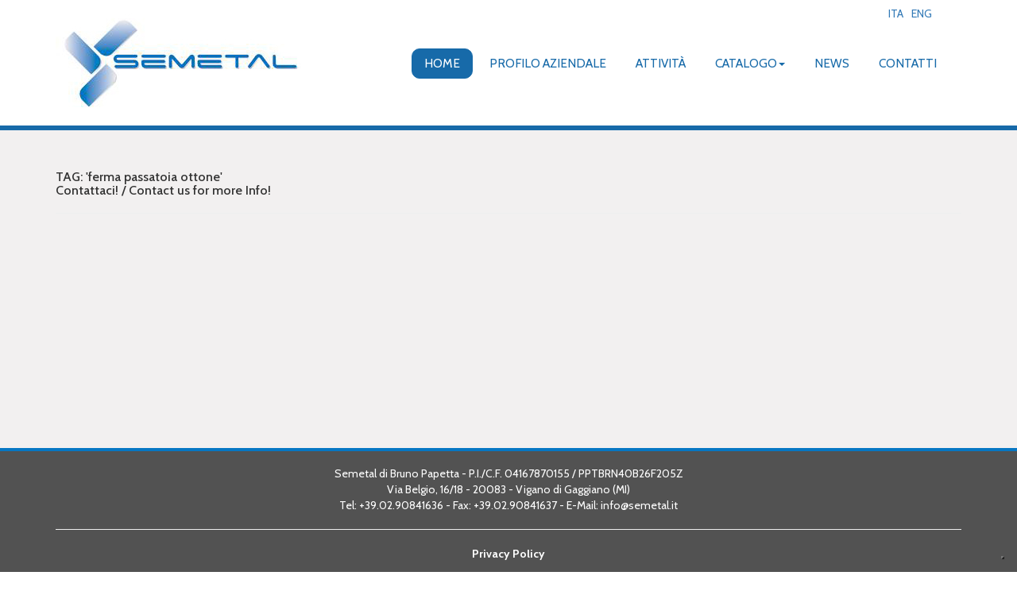

--- FILE ---
content_type: text/html; charset=utf-8
request_url: https://www.semetal.it/search.aspx?LNG=981&q=ferma+passatoia+ottone
body_size: 47571
content:
<!DOCTYPE html>
<html xmlns:fb="http://ogp.me/ns/fb#">
	<head id="Head1"><script language="javascript" type="text/javascript" src="https://code.jquery.com/jquery-1.10.2.js"></script><script language="javascript" type="text/javascript">var onJsLoaded = [];</script><title>
	ferma passatoia ottone
</title><meta content="JavaScript" name="vs_defaultClientScript"><meta content="http://schemas.microsoft.com/intellisense/ie5" name="vs_targetSchema"><link type="text/css" rel="stylesheet" href="/wf.nivoslider/themes/light/light.css" media="all" /><link type="text/css" rel="stylesheet" href="/wf.nivoslider/themes/bar/bar.css" media="all" /><link type="text/css" rel="stylesheet" href="/wf.nivoslider/nivo-slider.css" media="all" /><link type="text/css" rel="stylesheet" href="/wf.nivoslider/wf.css" media="all" /><script language="javascript" type="text/javascript" src="/wf.nivoslider/jquery.nivo.slider.js"></script><link type="text/css" rel="stylesheet" href="https://code.jquery.com/ui/1.11.4/themes/smoothness/jquery-ui.css" media="all" /><script language="javascript" type="text/javascript" src="https://code.jquery.com/ui/1.11.4/jquery-ui.js"></script><script language="javascript" type="text/javascript">	// Change JQueryUI plugin names to fix name collision with Bootstrap.
	$.widget.bridge('uitooltip', $.ui.tooltip); 
	$.widget.bridge('uibutton', $.ui.button); 
</script><meta http-equiv="X-UA-Compatible" content="IE=edge"><meta name="viewport" content="width=device-width, initial-scale=1"><link type="text/css" rel="stylesheet" href="https://maxcdn.bootstrapcdn.com/bootstrap/3.3.5/css/bootstrap.min.css" media="all" /><link type="text/css" rel="stylesheet" href="https://maxcdn.bootstrapcdn.com/bootstrap/3.3.5/css/bootstrap-theme.min.css" media="all" /><script language="javascript" type="text/javascript" src="https://maxcdn.bootstrapcdn.com/bootstrap/3.3.5/js/bootstrap.min.js"></script><script language="javascript" type="text/javascript">	jQuery(document).ready(function($){ $('.wfHTabs').tabs(); });
	jQuery(document).ready(function($){ $('.wfVAccordion').accordion(); });  
</script><link type="text/css" rel="stylesheet" href="/wf.magnificpopoup/magnific-popup.css" media="all" /><script language="javascript" type="text/javascript" src="/wf.magnificpopoup/magnific-popup.js"></script><script language="javascript" type="text/javascript">jQuery(function($){ $('a.lightBoxWF').magnificPopup({type: 'image', gallery:{enabled:true}}); });</script><script language="javascript" type="text/javascript">jQuery(function($){ $('a.lightBoxWFSingle').magnificPopup({type: 'image', gallery:{enabled:false}}); });</script><!-- HTML5 shim and Respond.js IE8 support of HTML5 elements and media queries -->
<!--[if lt IE 9]>
	<script src="https://oss.maxcdn.com/html5shiv/3.7.2/html5shiv.min.js"></script>
	<script src="https://oss.maxcdn.com/respond/1.4.2/respond.min.js"></script>
<![endif]-->
<script language="javascript" type="text/javascript" src="/wf.assets.BS/smartmenus/jquery.smartmenus.min.js"></script><link type="text/css" rel="stylesheet" href="/wf.assets.BS/smartmenus/bootstrap/jquery.smartmenus.bootstrap.css" media="all" /><script language="javascript" type="text/javascript" src="/wf.assets.BS/smartmenus/bootstrap/jquery.smartmenus.bootstrap.min.js"></script><link type="text/css" rel="stylesheet" href="/wf.assets.BS/motSlidingLayer.css" media="all" /><script language="javascript" type="text/javascript" src="/wf.assets.BS/motSlidingLayer.js"></script><script language="javascript" type="text/javascript" src="/wf.assets.BS/topMenuRow.js"></script><meta name = "format-detection" content = "telephone=no">

<script type="text/javascript">
var _iub = _iub || [];
_iub.csConfiguration = {"askConsentAtCookiePolicyUpdate":true,"countryDetection":true,"enableFadp":true,"enableLgpd":true,"enableUspr":true,"floatingPreferencesButtonDisplay":"bottom-right","lgpdAppliesGlobally":false,"perPurposeConsent":true,"siteId":1274148,"whitelabel":false,"cookiePolicyId":20580967,"lang":"en", "banner":{ "acceptButtonCaptionColor":"#FFFFFF","acceptButtonColor":"#0073CE","acceptButtonDisplay":true,"backgroundColor":"#FFFFFF","brandBackgroundColor":"#FFFFFF","brandTextColor":"#000000","closeButtonDisplay":false,"customizeButtonCaptionColor":"#4D4D4D","customizeButtonColor":"#DADADA","customizeButtonDisplay":true,"explicitWithdrawal":true,"listPurposes":true,"logo":"[data-uri]","position":"float-top-center","rejectButtonCaptionColor":"#FFFFFF","rejectButtonColor":"#0073CE","rejectButtonDisplay":true,"showPurposesToggles":true,"showTitle":false,"textColor":"#000000" }};
</script>
<script type="text/javascript" src="https://cs.iubenda.com/autoblocking/1274148.js"></script>
<script type="text/javascript" src="//cdn.iubenda.com/cs/gpp/stub.js"></script>
<script type="text/javascript" src="//cdn.iubenda.com/cs/iubenda_cs.js" charset="UTF-8" async></script><meta name="description" content="ferma passatoia ottone"><meta name="keywords" content="semetal, profilati in alluminio, profilati alluminio milano, profilati alluminio brescia, profilati alluminio bergamo, profilati alluminio varese, profilati alluminio roma, profilati alluminio torino, profilati alluminio emilia romagna, profilati alluminio emilia puglia, profili in alluminio, profili alluminio, profili alluminio milano, profili alluminio brescia, profili alluminio como, profili alluminio varese, profili alluminio torino, profili alluminio roma, profili alluminio emilia romagna, profili alluminio puglia"><link type="text/css" rel="stylesheet" href="//www.semetal.it/www.semetal.it/Styles.css" media="all" /></head>
	<body id="BodyID">
		<div class="mt-row1" id="header-outer">
	<header class="navbar navbar-static-top">
		<div class = "container-fluid">
			<div class="atRow1">
	<div class="row1">
		<div class="container">
			<div class="row hidden-xs hidden-sm">
				<div class="atCNTr1c1 col-md-8"></div>	
				<div class="atCNTr1c2 col-md-4"></div>
			</div>
		</div>
	</div>
	<div class="row2">
		<div class="container">
			<div class="row hidden-md hidden-lg">
				<div class="atCNTr2c1 col-md-6"></div>	
				<div class="atCNTr2c3 col-md-6"></div>	
			</div>
		</div>
	</div>
	<div class="row3">
		<div class="container">
			<div class="row">
				<div class="atCNTr3c1 col-md-4"></div>	
				<div class="atCNTr3c2 col-md-4"></div>
				<div class="atCNTr3c3 col-md-4"><nav class="languageSelector "><ul  class="list-inline form-control"><li class="lang-it lang-selected"><a href="/Default.aspx?LNG=981"><span>ITA</span></a></li><li class="lang-en "><a href="/Default.aspx?LNG=982"><span>ENG</span></a></li></ul></ul></nav>
</div>	
			</div>
		</div>
	</div>
	<div class="row4">
		<div class="container">
			<div class="row">
				<div class="atCNTr4c1 col-md-6"></div>	
				<div class="atCNTr4c2 col-md-6"><img class="img-responsive center-block" src="https://www.semetal.it/www.semetal.it/graphics/logo.jpg" alt="Semetal.it" /></div>
			</div>
		</div>
	</div>
	<div class="row5" id="menuTopRow">
		<div class="container">
			<div class="row">
				<div class="atCNTr5c1 col-md-12">
					<div class="navbar navbar-default" role="navigation">
						<div class="navbar-header">
							<button class="navbar-toggle" type="button" data-toggle="collapse" data-target=".navbar-collapse">
								<span class="sr-only">Toggle navigation</span>
								<span class="icon-bar"></span>
								<span class="icon-bar"></span>
								<span class="icon-bar"></span>
							</button>
							<a href="/" class="navbar-brand visible-xs-block">Home</a>
						</div>
						<div class="navbar-collapse collapse">
							<nav>
							<ul id="mainMenu" class="extededMenu nav navbar-nav"><li class="active selectedItem homeItem"><a href="//www.semetal.it/it/Default.aspx" title="home"><span>Home</span></a></li><li class="azienda"><a href="//www.semetal.it/it/default/29026-0-0/profilo-aziendale.aspx" title="profilo-aziendale"><span>profilo aziendale</span></a></li><li class="attivita"><a href="//www.semetal.it/it/default/29028-0-0/attivita.aspx" title="attivita"><span>attività</span></a></li><li class="dropdown catalogo"><a href="#" target="_self" relation="nofollow" title="catalogo"><span>catalogo</span><b class="caret"></b></a><ul class="dropdown-menu"><li class="catalogo tabella"><a href="//www.semetal.it/it/catalog/29031-16928-0/tabella-colori.aspx" title="tabella-colori"><span>Tabella colori</span></a></li><li class="catalogo profili"><a href="//www.semetal.it/it/catalog/29032-18304-0/profili-in-alluminio.aspx" title="profili-in-alluminio"><span>Profili in alluminio</span></a></li><li class="catalogo lamiere"><a href="//www.semetal.it/it/catalog/29034-8628-0/lamiere-in-alluminio.aspx" title="lamiere-in-alluminio"><span>Lamiere in alluminio</span></a></li><li class="catalogo self"><a href="//www.semetal.it/it/catalog/29035-8643-0/linea-self-service.aspx" title="linea-self-service"><span>Linea self-service</span></a></li><li class="catalogo fermapassa"><a href="//www.semetal.it/it/catalog/29036-18305-0/fermapassatoie.aspx" title="fermapassatoie"><span>Fermapassatoie</span></a></li><li class="catalogo parafreddo"><a href="//www.semetal.it/it/catalog/29040-8631-0/lamella-parafreddo-in-acciaio-inox.aspx" title="lamella-parafreddo-in-acciaio-inox"><span>Lamella parafreddo in acciaio inox</span></a></li><li class="catalogo scorrevoliVetrine"><a href="//www.semetal.it/it/catalog/29042-18306-0/scorrevoli.aspx" title="scorrevoli"><span>Scorrevoli </span></a></li><li><a href="//www.semetal.it/it/catalog/38715-18924-0/taglio-foratura-tranciatura.aspx" title="taglio-foratura-tranciatura"><span>Taglio, foratura, tranciatura</span></a></li><li><a href="//www.semetal.it/it/catalog/40427-18924-0/lavorazioni-taglio-foratura-tranciatura.aspx" title="lavorazioni-taglio-foratura-tranciatura"><span>Lavorazioni: taglio, foratura, tranciatura</span></a></li><li><a href="//www.semetal.it/it/catalog/40428-19227-0/offerte-speciali.aspx" title="offerte-speciali"><span>Offerte speciali</span></a></li></ul></li><li class="news"><a href="//www.semetal.it/it/news/29030-9160-0/news.aspx" title="news"><span>news</span></a></li><li class="contatti"><a href="//www.semetal.it/it/requestform/29027-0-0/contatti.aspx" title="contatti"><span>contatti</span></a></li></ul>
							</nav>
						</div>
					</div>
				</div>		
			</div>	
		</div>
	</div>
	<div class="row6">
		<div class="container">
			<div class="row">
				<div class="atCNTr6c1 col-md-12"></div>	
			</div>
		</div>
	</div>
</div>



		</div>
	</header>
</div>

<div class="mt-row2" id="content-outer">
	<div class="container-fluid">
		<div class="row">
			<aside id="AsideRight">
				<div class = "container-fluid" id="left-col">
					<div class="atRow1">		
		<div class="atCNT1"></div>
		<div class="atCNT2"><script type="text/javascript">
	$(document).ready(function(){
    $('#NivoSliderGallery').nivoSlider({        effect:	'fade',        slices:	15,        boxCols:	8,        boxRows:	4,        animSpeed:	500,        pauseTime:	3000,        startSlide:	0,        directionNav:	0,        controlNav:	0,        controlNavThumbs:	0,        pauseOnHover:	1,        manualAdvance:	0,        prevText:	'Prev',        nextText:	'Next',        randomStart:	0	    });
	});
</script>

<div id="NivoWrapperNivoSliderGallery"  class="nivoWrapper theme-light">
<div id="NivoSliderGallery"  class="nivoSlider">
    <img src="/www.semetal.it/images/slide2.jpg"  data-thumb="/www.semetal.it/images/slide2.jpg" alt="01" title="01" />
    <img src="/www.semetal.it/images/_slide00.jpg"  data-thumb="/www.semetal.it/images/_slide00.jpg" alt="02" title="02" />
    <img src="/www.semetal.it/images/slide1.jpg"  data-thumb="/www.semetal.it/images/slide1.jpg" alt="04" title="04" />
    <img src="/www.semetal.it/images/4.jpg"  data-thumb="/www.semetal.it/images/4.jpg" alt="4 - 4" title="4 - 4" />
    <img src="/www.semetal.it/images/1.jpg"  data-thumb="/www.semetal.it/images/1.jpg" alt="1 - 1" title="1 - 1" />
    <img src="/www.semetal.it/images/2.jpg"  data-thumb="/www.semetal.it/images/2.jpg" alt="2 - 2" title="2 - 2" />
    <img src="/www.semetal.it/images/3.jpg"  data-thumb="/www.semetal.it/images/3.jpg" alt="3 - 3" title="3 - 3" />
</div>
</div>


</div>
		<div class="atCNT3"></div>
		<div class="atCNT4"><div class="container">Lamiere forate e stirate in alluminio e ferro, profili in alluminio, sistemi scorrevoli per mobili e porte</div></div>
		<div class="atCNT5"><div class="container">Siamo presenti su tutto il territorio nazionale e su importanti mercati esteri<br /> Produciamo e commerciamo prodotti destinati principalmente alle ferramenta ed all'industria del mobile.<br /> I nostri punti di forza sono l'ampia disponibilità di magazzino e l'elasticità, che consentono di soddisfare con celerità le più diverse<br /> esigenze della clientela, anche per richieste di piccoli lotti, grazie all´esperienza accumulata in decenni di lavoro.</div></div>
		<div class="atCNT6"></div>
		<div class="atCNT7"></div>
		<div class="atCNT8"></div>
</div>


				</div>  
			</aside>
			
			<main>
				<div class = "container" id="centerCol">
					
		<div id="motSearchLayer"><h1>TAG: 'ferma passatoia ottone'<br>Contattaci! / Contact us for more Info!</h1><hr><br><br></div>
	
		
				</div> 
			</main>
			
			<aside id="AsideLeft">
				<div class = "container-fluid" id="right-col">
					<div class="atRow1">		
		<div class="atCNT1"><div class="container">
<div class="row">
<div class="col-md-12" id="HomeNewsBox">
<div class="homeNewsIntroText">ULTIME NEWS<br></div>
</div>
</div>
<div class="row"  id="HomeNewsList">

<div class="col-md-3 col-sm-6 col-xs-12" id="">
<div id="HomeNewsItem_0" class="homeNewsItem">
<div class="homeNewsItemTitle"><a href="//www.semetal.it/it/news/29030-9160-98319/news-name.aspx?view=1" >LAMIERE IN EVIDENZA</a></div>
<div class="homeNewsItemImage"><img border="0" src="//www.semetal.it//pgXml.aspx?urlParams=type%3dTC%26addBorder%3dN%26w%3d500%26h%3d300%26borderColor%3d000000%26proportional%3dY%26name%3dimages%2ff8_bianca.jpg" /></div>
<div class="homeNewsItemTextContainer">
<div class="homeNewsItemText">LAMIERA IN ALLUMINIO, SPESSORE 8/10 IL PARTICOLARE DISEGNO A "RETTANGOLINI" LA<span class="introTextSuspension"> ...</span></div>
</div>
</div>
<div class="homeNewsItemBox">

<div class="homeNewsItemSubTitle"></div>
</div>
<div class="homeNewsItemSeparator"></div>
</div>

<div class="col-md-3 col-sm-6 col-xs-12" id="">
<div id="HomeNewsItem_0" class="homeNewsItem">
<div class="homeNewsItemTitle"><a href="//www.semetal.it/it/news/29030-9160-94824/news-name.aspx?view=1" >LAVORAZIONI DI PRECISIONE</a></div>
<div class="homeNewsItemImage"><img border="0" src="//www.semetal.it//pgXml.aspx?urlParams=type%3dTC%26addBorder%3dN%26w%3d500%26h%3d300%26borderColor%3d000000%26proportional%3dY%26name%3dimages%2ftaglio.png" /></div>
<div class="homeNewsItemTextContainer">
<div class="homeNewsItemText">SI ESEGUONO TAGLI DI PRECISIONE, FORATURA CON SVASATURA, TRANCIATURA </div>
</div>
</div>
<div class="homeNewsItemBox">

<div class="homeNewsItemSubTitle"></div>
</div>
<div class="homeNewsItemSeparator"></div>
</div>

<div class="col-md-3 col-sm-6 col-xs-12" id="">
<div id="HomeNewsItem_0" class="homeNewsItem">
<div class="homeNewsItemTitle"><a href="//www.semetal.it/it/news/29030-9160-98213/news-name.aspx?view=1" >NUOVO PROFILO A T CON GAMBO CORTO</a></div>
<div class="homeNewsItemImage"><img border="0" src="//www.semetal.it//pgXml.aspx?urlParams=type%3dTC%26addBorder%3dN%26w%3d500%26h%3d300%26borderColor%3d000000%26proportional%3dY%26name%3dimages%2fT_GAMBO_CORTO.png" /></div>
<div class="homeNewsItemTextContainer">
<div class="homeNewsItemText">DISPONIBILE A CATALOGO UN NUOVO PROFILO A T MISURE: 30x15x1,5 </div>
</div>
</div>
<div class="homeNewsItemBox">

<div class="homeNewsItemSubTitle"></div>
</div>
<div class="homeNewsItemSeparator"></div>
</div>

<div class="col-md-3 col-sm-6 col-xs-12" id="">
<div id="HomeNewsItem_0" class="homeNewsItem">
<div class="homeNewsItemTitle"><a href="//www.semetal.it/it/news/29030-9160-98156/news-name.aspx?view=1" >LA LIBRERIA</a></div>
<div class="homeNewsItemImage"><img border="0" src="//www.semetal.it//pgXml.aspx?urlParams=type%3dTC%26addBorder%3dN%26w%3d500%26h%3d300%26borderColor%3d000000%26proportional%3dY%26name%3dimages%2fLA_LIBRERIA.png" /></div>
<div class="homeNewsItemTextContainer">
<div class="homeNewsItemText">LA NOSTRA LIBRERIA IN ALLUMINIO, NATA DA UN'IDEA SEMPLICE MA PRATICA, UNISCE<span class="introTextSuspension"> ...</span></div>
</div>
</div>
<div class="homeNewsItemBox">

<div class="homeNewsItemSubTitle"></div>
</div>
<div class="homeNewsItemSeparator"></div>
</div>

</div>
</div>

</div>
		<div class="atCNT2"></div>
		<div class="atCNT3"></div>
		<div class="atCNT4"></div>
</div>


				</div> 
			</aside>
			
		</div>
	</div>
</div>

<div class="mt-row3" id="footer-outer">
	<footer>
		<div class="container-fluid">
			<div class="row">
				<div class = "container-fluid" id="footer">
					<div class="atRow1">		
		<div class="atCNT1"><div align="center"><div class="container">Semetal di Bruno Papetta - P.I./C.F. 04167870155 / PPTBRN40B26F205Z<br />Via Belgio, 16/18 - 20083 - Vigano di Gaggiano (MI) <br />Tel: +39.02.90841636 - Fax: +39.02.90841637 - E-Mail: info@semetal.it<hr /><a class="link_footer" href="https://www.semetal.it/it/default/29025-0-0/privacy-policy.aspx">Privacy Policy</a><br /><br /> <a class="link_footer small" href="http://www.2fcommunication.com/" target="_blank">2FCommunication - Web Marketing Solutions</a></div></div></div>
		<div class="atCNT2"></div>
		<div class="atCNT3"></div>
		<div class="atCNT4"></div>
</div>


				</div> 
			</div>
		</div>
	</footer>
</div>

<script type="text/javascript">
/*
jQuery(function($){
	var cols=12;
	if($("#leftCol").is(":visible"))	cols-=3;
	if($("#rightCol").is(":visible"))	cols-=3;
	$("#centerCol").attr("class", "col-md-" + cols.toString());
});
*/
</script>	
	

		<div id="motSlidingLayer" onMouseover="pull()" onMouseout="draw()" onClick="enable()" style="left:-384px; width:400px; top:0px;">
<div id="motSlidingLayerInner">
<div id="motSearch">
<img src="/images/motMagnifier.png" border="0">
<form method="get" action="/search.aspx">
<div id="motSearchInner">
<input type="text" onfocus="if(this.value=='Cerca...') this.value='';" onblur="if(this.value=='') this.value='Cerca...';" value="Cerca..." size="20" alt="Cerca" maxlength="20" name="q" id="motSearchInput"/>
<input type="Hidden" value="true" name="local" id="motSearchLocal"/>
</div>
</form>
</div>
<h1>Ricerche correlate</h1>
<hr>
<h5>Ricerche simili a 'ferma passatoia ottone' effettuate:</h5>
<ul><li><a href="/search.aspx?LNG=981&q=ferma+passatoia+ottone"><b>ferma passatoia ottone</b></a></li><li><a href="/search.aspx?LNG=981&q=ferma+passatoia+self+service"><b>ferma passatoia self service</b></a></li><li><a href="/search.aspx?LNG=981&q=fermapassatoia+alluminio"><b>fermapassatoia alluminio</b></a></li><li><a href="/search.aspx?LNG=981&q=fermapassatoia+forata"><b>fermapassatoia forata</b></a></li><li><a href="/search.aspx?LNG=981&q=fermapassatoia+in+rotolo"><b>fermapassatoia in rotolo</b></a></li><li><a href="/search.aspx?LNG=981&q=fermapassatoia+lucida"><b>fermapassatoia lucida</b></a></li><li><a href="/search.aspx?LNG=981&q=fermapassatoia+ottone"><b>fermapassatoia ottone</b></a></li><li><a href="/search.aspx?LNG=981&q=fermapassotoia+self+service"><b>fermapassotoia self service</b></a></li><li><a href="/search.aspx?LNG=981&q=lamiere+alluminio"><b>lamiere alluminio</b></a></li><li><a href="/search.aspx?LNG=981&q=lamiere+alluminio+anodizzate"><b>lamiere alluminio anodizzate</b></a></li><li><a href="/search.aspx?LNG=981&q=lamiere+alluminio+in+pezzi"><b>lamiere alluminio in pezzi</b></a></li></ul>
<br><hr><br>
<h5>Last Search Plugin 2.03</h5>
</div></div>
        <form name="FormCookiesAccept" method="post" action="./search.aspx?LNG=981&amp;q=ferma+passatoia+ottone" id="FormCookiesAccept">
<input type="hidden" name="__VIEWSTATE" id="__VIEWSTATE" value="/[base64]/TE5HPTk4MSI+PHNwYW4+SVRBPC9zcGFuPjwvYT48L2xpPjxsaSBjbGFzcz0ibGFuZy1lbiAiPjxhIGhyZWY9Ii9EZWZhdWx0LmFzcHg/[base64]/[base64]/[base64]/D6HwUlVXRf5i0TZr5F27ilkbe8T95EOLoxvK1Ceg==" />

<input type="hidden" name="__VIEWSTATEGENERATOR" id="__VIEWSTATEGENERATOR" value="BBBC20B8" /></form>
	</body>
</html>


--- FILE ---
content_type: text/css
request_url: https://www.semetal.it/www.semetal.it/Styles.css
body_size: 13395
content:
/** CSS Default **/	
@import 'https://fonts.googleapis.com/css?family=Cabin:400,400i,500,500i,600,600i,700,700i';
* {	
margin: 0;	
padding: 0;	
font-family: 'Cabin', sans-serif;
}	
	a.catalogCategoriesIndexVoice,
	ul.isNextLevel > li > a {
    display: none;
}
	.panel.panel-default {
    background: transparent;
    box-shadow: 0 0 0 transparent;
    border: 0;
}

	.panel-body {
    background: #fff;
}
.panel.panel-default > .panel.panel-default {
    border: 1px solid #cfcfcf;
}
/** Area 1 **/	
/**lingue**/
.form-control {		
    border: 0;		
    box-shadow: none ;		
text-align: right;
margin-bottom: 0px;	
height: 15px;	
}		

/** menu **/
.atCNTr4c2 {
display: none;
}
.boximg img {
    width: 100%;
}
.atCNTr5c1 {
    background: url("graphics/logo.jpg") no-repeat scroll left top transparent;
    font-size: 1.1em;
    min-height: 140px;
}
#menuTopRow ul#mainMenu {
float:right;
}

#menuTopRow.row5.menuTop {   /**bloccare menu in alto **/
 margin-top: 0 !important;
 position: fixed;
 top: 0 !important;
 z-index: 10;
 box-shadow: none;
 background-color: none;
 background-color: #fff;
 width: 100%;
 box-shadow: none;
padding-top: 2px;
opacity: 0.9;
}

.navbar-default {
    background-image: none;
    background-repeat: repeat-x;
    border-radius: 0;
    box-shadow: 0 0px 0 rgba(255, 255, 255, 0.15) inset, 0 0px 0px rgba(0, 0, 0, 0.075);
}

.navbar.navbar-default {
    border: 0;
padding-top: 44px;
    background-color: transparent;
    border-color: none;
}

.navbar-default .navbar-nav > li > a {
    color: #176aa9;
text-transform: uppercase;
border: 1px solid transparent;
    border-radius: 10px;
background-color: #transparent;
}

.navbar-nav > li > a {
    line-height: 20px;
    padding: 8px 15px;
}

.navbar-brand, .navbar-nav > li > a {
    text-shadow: none;
}

.navbar {
    border: 0;
    margin-bottom: 0px;
    min-height: 50px;
    position: relative;
}

.navbar-default .navbar-nav > .active > a, .navbar-default .navbar-nav > .open > a {
    background-image: none;
    background-repeat: repeat-x;
box-shadow: 0 0px 0px rgba(0, 0, 0, 0.075) inset;
}

.navbar-default .navbar-nav > .active > a, .navbar-default .navbar-nav > .active > a:focus, .navbar-default .navbar-nav > .active > a:hover{
border: 1px solid #176aa9;
color: #fff;
background-color: #176aa9;
border-radius: 10px;
}

.navbar-default .navbar-nav > li > a:focus, .navbar-default .navbar-nav > li > a:hover {
border: 1px solid #176aa9;
color: #fff;
background-color: #176aa9;
border-radius: 10px;
}

.navbar-default .navbar-nav > .open > a, .navbar-default .navbar-nav > .open > a:focus, .navbar-default .navbar-nav > .open > a:hover {
border-radius: 10px;
border: 1px solid #176aa9;
color: #fff;
background-color: #176aa9;
}




.navbar-default .navbar-nav .open .dropdown-menu > li > a {
    color: #176aa9;
font-size: 1.1em;
}

.navbar-default .navbar-brand {
color: #176aa9;
}

.navbar-default .navbar-brand:focus, .navbar-default .navbar-brand:hover {
    background-color: transparent;
    color: #176aa9;
}

.dropdown-menu {
    background-color: #eaeaea;
}

.dropdown-menu > li > a {
    color: #176aa9;
background-color: transparent;
}

.dropdown-menu > li > a:focus, .dropdown-menu > li > a:hover {
background-color: #176aa9;
     color: #fff;
background-image: none;
    text-decoration: none;
}

.dropdown-menu > .active > a, .dropdown-menu > .active > a:focus, .dropdown-menu > .active > a:hover {
background-color: #176aa9;
    background-image: none !important;
    background-repeat: repeat-x;
}

.navbar-default .navbar-nav .open .dropdown-menu > li > a:focus, .navbar-default .navbar-nav .open .dropdown-menu > li > a:hover {
    background-color: #176aa9;
    color: #fff;
}

.navbar .navbar-nav .open .dropdown-menu > .active > a, .navbar .navbar-nav .open .dropdown-menu > .active > a:focus, .navbar .navbar-nav .open .dropdown-menu > .active > a:hover {
    background-color: #176aa9;
    background-image: none;
    background-repeat: repeat-x;
    color: #fff;
}

/** icona mobile **/
.navbar-default .navbar-toggle:focus, .navbar-default .navbar-toggle:hover {
    background-color: #9fd5fe;
}
.navbar-default .navbar-toggle {
    border-color: #176aa9;
}

.navbar-default .navbar-toggle .icon-bar {
    background-color: #176aa9;
}
		
	
	
/** Area 2 **/	
/** Home NivoSlider **/	
	
#NivoSliderGallery{	
	width: 100%;
}	
.theme-light .nivoSlider {	
    margin-bottom: 0;	
}	
.nivoWrapper {	
    margin: 0 auto;	
    width: 100%;	
    height: auto;	
}	
#NivoSliderGallery .nivo-caption, .nivo-controlNav {	
	display: none!important;
}	
.theme-default .nivoSlider {	
	margin-bottom: 0!important;
	box-shadow: none!important;
}	

#left-col .atCNT2 {
display: none;
}

.homeBody #left-col .atCNT2 {
display: block;
}

#left-col .atCNT4 {
display: none;
}

.homeBody #left-col .atCNT4 {
    background-color: #176aa9;
    color: #fff;
    display: block;
    font-size: 1.5em;
    min-height: 50px;
    padding-top: 10px;
 padding-bottom: 10px;
    text-transform: uppercase;
text-align: center;
}

#left-col .atCNT5 {
display: none;
}

.homeBody #left-col .atCNT5 {
 background-color: #f2f0f0;
    display: block;
    font-size: 1.2em;
    line-height: 160%;
    min-height: 50px;
    padding-bottom: 30px;
    padding-top: 30px;
    text-align: center;
}

#left-col .atCNT1 {
background-color: #176aa9;
min-height: 3px;
}

#left-col .atCNT3 {
background-color: #176aa9;
min-height: 3px;
}

.homeBody main {
background-color: #fff;
}
main {
background-color: #F2F0F0;
}

/** Button Home **/

.btn-default {
    background-color: #fff;
    border-color: #ccc;
    color: red;
}

.btn-primary {
    background-image: none;
background-color: white;
    background-repeat: repeat-x;
    border: 2px solid #00aeef;
    border-radius: 25px;
color: #00aeef !important;
}

.btn-primary:hover {
    background-color: #00aeef;
    border: 2px solid #00aeef;
    color: #fff !important;
}
.btn-primary.focus, .btn-primary:focus {
    background-color: #00aeef;
    border: 2px solid #00aeef;
    color: #fff;
}
.btn-primary.active, .btn-primary:active {
    background-color: #00aeef;
    border: 2px solid #00aeef;
    color: #fff!important;
}

.btn-primary.active.focus, .btn-primary.active:focus, .btn-primary.active:hover, .btn-primary.focus:active, .btn-primary:active:focus, .btn-primary:active:hover, .open > .dropdown-toggle.btn-primary.focus, .open > .dropdown-toggle.btn-primary:focus, .open > .dropdown-toggle.btn-primary:hover {
  background-color: #00aeef;
    border: 2px solid #00aeef;
    color: #fff;
}

	
/** Area 3 **/	
.container-fluid {	
    padding-left: 0;	
    padding-right: 0;	
}	
	
.row {	
    margin-left: 0;	
    margin-right: 0;	
}	
#centerCol {			
    line-height: 1.5em;			
    padding-bottom: 40px;			
    padding-top: 30px;			
    min-height: 400px;			
}			
.homeBody #centerCol {			
    line-height: 1.5em;			
    padding-bottom: 80px;			
    padding-top: 50px;			
    min-height: 170px;			
}			
	
.boxtitle {
    background-color: #176aa9;
    font-size: 0.9em;
    font-weight: bold;
    margin-bottom: 7px;
    margin-top: 30px;
    min-height: 30px;
    padding-top: 5px;
    text-align: center;
    text-transform: uppercase;
border-radius: 8px;
color: #fff;
white-space: nowrap;
  overflow: hidden;
  text-overflow: ellipsis;
}

.boximg {
    padding-left: 0;
    padding-right: 0;
border: 1px solid #176aa9;
}	

.boxfooter {
    background-color: #176aa9;
    margin-top: 5px;
    max-height: 8px;
    min-height: 8px;
}
	
/** Area 4 **/	
.homeBody  #right-col{
display: block;
}

#right-col{
display: none;
}

#right-col .atCNT1{
background-color: #f2f0f0;
padding-top: 50px; 
padding-bottom: 60px;
}
	

.homeNewsIntroText {
    border-bottom: 1px solid #dcdcdc;
    color: #176aa9;
    font-size: 2em;
    text-align: center;
}

.homeNewsItemTitle {
    background-color: #176aa9;
    font-size: 1em;
    font-weight: bold;
    margin-bottom: 10px;
    margin-top: 30px;
    min-height: 30px;
    padding-top: 5px;
    text-align: center;
    text-transform: uppercase;
border-radius: 8px;
white-space: nowrap;
  overflow: hidden;
  text-overflow: ellipsis;
  color:#fff;
}

.homeNewsItemTitle a{
color: #fff;

}

#HomeNewsList {
padding-bottom: 10px;
}

.homeNewsItemImage img {
max-width: 255px;
width: 100%; 
 max-height: 150px;	
border: 1px solid #176aa9;
}	
.homeNewsItemText {
    font-size: 0.9em;
    margin-top: 10px;
    text-align: center;
}

/** Area 5 **/	
a.link_footer:link, a.link_footer:visited {	
color: white;	
font-weight:bold;	
}	
a.link_footer:hover, a.link_footer:active {	
    text-decoration: underline;	
    color: #0777c3;	
font-weight:bold;	
}	
#footer .atCNT1{	
background-color: #525252;	
min-height: 145px;	
 padding-bottom: 10px;
    padding-top: 18px;	
color: white;	
text-align: center;
border-top: 4px solid #0777c3;	
}	
	
	
	
/** Area Vari **/	
.container-fluid {	
    padding-left: 0;	
    padding-right: 0;	
}	
	
.row {	
    margin-left: 0;	
    margin-right: 0;	
}	
	
#CookiesPrivacy {	
    height: 105px;	
}	

/** news list e detail **/

h1.news-list-001-name, h1.news-detail-001-name{
 font-size: 1.5em;
 font-weight: bold;
 color: #999;
}

.news_thumb_link img.news_thumb{
 width: 100%;
 max-width: 200px;
 border: 1px solid #ccc;
 float: left;
 margin-right: 30px;
}

a.catalog_function_link{display:none;}

.news_thumb_text {
    display: none;
}

span.news_subtitle{
    color:#999;
}

.news_enlarge_thumb img.news_thumb{
 width: 100%;
 max-width: 450px;
 border: 1px solid #ccc;
}

.news-detail-001-thumb {
    margin-bottom: 30px;
}

#WebNavigator_PnlNavigator.NewsNavigatorRow{
    padding-left:20px;
}

/** CATALOGO **/

#centerCol.container div.catalog-list-001-spider-and-navigator{
display:none;
}

/** menu categorie **/		
		
ul.catalogCategoriesIndex.CategoriesIndexList li.selectedCategory{		
		
}		
.catalog-list-001-menucat nav, .catalog-detail-001-menucat ul, .catalog-list-001-menucat nav ul{		
	margin:0 auto;	
}		
		
.catalog-list-001-menucat ul,		
.catalog-detail-001-menucat ul{		
	list-style: none;	
	padding:0;	
}		
		
.catalog-list-001-menucat.row,		
.catalog-detail-001-menucat{		
	margin:0 auto;	
	padding-bottom:30px;	
}		
		
		
		
/** catalog list **/		
		
h1.catalog-list-001-name a.catalog_name{		
    font-size:0.7em;		
	font-weight: bold; 	
}		
		
.catalog-list-002-thumb1 img.catalog_thumb{		
	width: 200px;	
	float: left;	
	border: 1px solid #ccc;	
	margin-right: 20px;	
}		

		
a.catalog_function_link{display:none;}

.catalog-detail-001-thumbs .thumbnail {		
    box-shadow: none;		
	border:none;	
}		
		
.catalog-detail-001-thumbs a.catalog_enlarge_thumb_1 img{}		
		
.thumbnail a > img, .thumbnail > img {		
    margin-left: 0;		
    margin-right: 0;		
}		
		
		
/** catalog detail **/		
		
h1.catalog-detail-001-name span.catalog_name {		
	font-size: 0.7em; 	
	font-weight: bold; 	
	color: #005AAB;	
}		
		
.catalog_enlarge_thumb_1 img.catalog_thumb_1{		
	width: 350px;	
}		
		
.catalog-detail-001-thumb {		
    margin-bottom: 30px;		
}		
		
.catalog-detail-001-thumbs .thumbnail{		
    margin-bottom: 30px;		
}		
.panel-heading h1 {		
    margin-bottom: 0;		
    margin-top: 0;		
}

.catalogCategoryHeaderLevel1 {
    color: #044577;
    font-size: 1.4em;
}

.catalog-list-001-thumb1 img.catalog_thumb {
    border: 1px solid #ccc;
    float: left;
    margin-right: 20px;
    width: 200px;
}

.content-title {
	text-transform: uppercase;
	border-bottom: 1px solid #dcdcdc;
    color: #176AA9;
	font-size: 2em;
	margin-bottom: 20px;
	padding-bottom: 5px;
	line-height: 125%;
text-align: center;
}	

ul {
padding-left: 25px;
}

/** form **/
.TextBox{
width: 50%;
height: 30px;
}

#tbField_003 { /*altezza campo note*/
height: 130px;
}

.requestFormNameRow {
    padding-top: 30px;
}
.requestFormPrivacyRow{
    padding-top: 30px;
}



/** media query **/
p.titolocategorieprodotti {
    font-size: 2em;
    text-transform: uppercase;
    text-align: center;
    font-weight: bolder;
    color: #176aa9;
}
ul.catalogCategoriesIndex.CategoriesIndexList li.selectedCategory {
    width: 100% !important;
}
ul.catalogCategoriesIndex li span {
    background-color: #176aa9;
    font-size: 0.9em;
    font-weight: bold;
    margin-bottom: 7px;
    margin-top: 12px;
    min-height: 30px;
    padding-top: 5px;
    text-align: center;
    text-transform: uppercase;
    border-radius: 8px;
    color: #fff;
    white-space: nowrap;
    overflow: hidden;
    text-overflow: ellipsis;
    display: block;
}
ul.catalogCategoriesIndex li {
    width: 25%;
    padding: 15px;
    display:inline-block;
}
ul.catalogCategoriesIndex li img {
    width: 100%;
    border: 1px solid #176aa9;
}
@media screen and (max-width: 1199px) {
    ul.catalogCategoriesIndex li {
    width: calc( 100% / 3);
}
.navbar-nav > li > a {
    padding: 8px 7px;
}
}

@media screen and (max-width: 991px) {
    ul.catalogCategoriesIndex li {
    width: calc( 100% / 2);
}
.atCNTr4c2 {
display: block;
}
.atCNTr5c1 {
    background: none;
    font-size: 1.1em;
    min-height: 65px;
}
#menuTopRow ul#mainMenu {
    float: none;
}
.navbar.navbar-default {
    padding-top: 15px;
}
.navbar-nav > li > a {
    padding: 8px 17px;
}
.homeNewsItemImage img {
max-width: none;
}
}
@media screen and (min-width: 768px) {
    .navbar-nav>li {
        float: left;
        margin-left: 5px;
    }
}
@media screen and (max-width: 767px) {
    ul.catalogCategoriesIndex li {
    width: 100%;
}
.atCNTr4c2 {
padding-top: 20px;
}
.homeBody #left-col .atCNT4 {
    font-size: 1.2em;
}
}


--- FILE ---
content_type: application/javascript; charset=utf-8
request_url: https://cs.iubenda.com/cookie-solution/confs/js/20580967.js
body_size: -250
content:
_iub.csRC = { consApiKey: '5ooHfyIszRdsX4NLgj9YAyJOecnVqUPy', showBranding: false, publicId: '88fa2a9c-6db6-11ee-8bfc-5ad8d8c564c0', floatingGroup: false };
_iub.csEnabled = true;
_iub.csPurposes = [4,3,1];
_iub.cpUpd = 1710341919;
_iub.csT = 0.05;
_iub.googleConsentModeV2 = true;
_iub.totalNumberOfProviders = 5;
